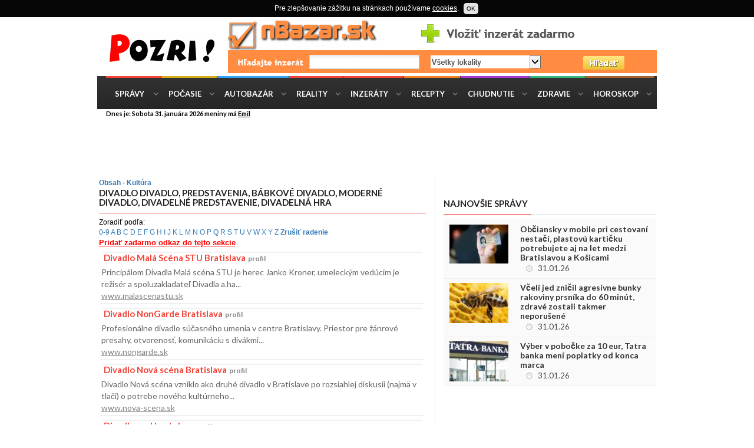

--- FILE ---
content_type: text/html
request_url: https://katalog.pozri.sk/index.php?od=15&id=g001&znak=
body_size: 6060
content:

<!doctype html>
<html lang="sk" class="no-js">
<head>
  <meta charset="utf-8">
<title>Divadlo, b�bkov� divadlo, modern� divadlo, divadeln� predstavenie Pozri.sk</title>
<meta name="Description" content="divadlo, predstavenia, b�bkov� divadlo, modern� divadlo, divadeln� predstavenie, divadeln� hra, katalog www stranok Pozri.sk" />
<meta name="Keywords" content="divadlo, predstavenia, b�bkov� divadlo, modern� divadlo, divadeln� predstavenie, divadeln� hra, pozri.sk, katalog, vyhladavac" />
<meta http-equiv="X-UA-Compatible" content="IE=edge">
	<meta name="viewport" content="width=device-width, initial-scale=1, maximum-scale=1">
	<link href='https://fonts.googleapis.com/css?family=Lato:300,400,700,900,400italic' rel='stylesheet' type='text/css'>
	<link href="https://maxcdn.bootstrapcdn.com/font-awesome/4.2.0/css/font-awesome.min.css" rel="stylesheet">	
	<link rel="stylesheet" type="text/css" href="https://www.pozri.sk/css/bootstrap.min.css" media="screen">	
	<link rel="stylesheet" type="text/css" href="https://www.pozri.sk/css/owl.carousel.css" media="screen">
	<link rel="stylesheet" type="text/css" href="https://www.pozri.sk/css/style.css" media="screen">
   <link rel="icon" href="https://www.pozri.sk/img/favicon.ico" type="image/x-icon">
  <link rel="shortcut icon" href="https://www.pozri.sk/img/favicon.ico" type="image/x-icon">
  <link rel="apple-touch-icon" sizes="57x57" href="https://www.pozri.sk/img/apple-icon-57x57.png">
  <link rel="apple-touch-icon" sizes="60x60" href="https://www.pozri.sk/img/apple-icon-60x60.png">
  <link rel="apple-touch-icon" sizes="72x72" href="https://www.pozri.sk/img/apple-icon-72x72.png">
  <link rel="apple-touch-icon" sizes="76x76" href="https://www.pozri.sk/img/apple-icon-76x76.png">
  <link rel="apple-touch-icon" sizes="114x114" href="https://www.pozri.sk/img/apple-icon-114x114.png">
  <link rel="apple-touch-icon" sizes="120x120" href="https://www.pozri.sk/img/apple-icon-120x120.png">
  <link rel="apple-touch-icon" sizes="144x144" href="https://www.pozri.sk/img/apple-icon-144x144.png">
  <link rel="apple-touch-icon" sizes="152x152" href="https://www.pozri.sk/img/apple-icon-152x152.png">
  <link rel="apple-touch-icon" sizes="180x180" href="https://www.pozri.sk/img/apple-icon-180x180.png">
  <link rel="icon" type="image/png" sizes="192x192"  href="https://www.pozri.sk/img/android-icon-192x192.png">
  <link rel="icon" type="image/png" sizes="32x32" href="https://www.pozri.sk/img/favicon-32x32.png">
  <link rel="icon" type="image/png" sizes="96x96" href="https://www.pozri.sk/img/favicon-96x96.png">
  <link rel="icon" type="image/png" sizes="16x16" href="https://www.pozri.sk/img/favicon-16x16.png">
  <meta name="msapplication-TileColor" content="#ffffff">
  <meta name="msapplication-TileImage" content="https://www.pozri.sk/img/ms-icon-144x144.png">
  <style>
.google-revocation-link-placeholder{display:none;}
</style>
</head>
<body class="boxed">
	<div id="container">
		<header class="clearfix second-style">
			<nav class="navbar navbar-default navbar-static-top" role="navigation">
				<div class="logo-advertisement">
					<div class="container">
						<div class="navbar-header">
							<button type="button" class="navbar-toggle collapsed" data-toggle="collapse" data-target="#bs-example-navbar-collapse-1">
								<span class="sr-only">Toggle navigation</span>
								<span class="icon-bar"></span>
								<span class="icon-bar"></span>
								<span class="icon-bar"></span>
							</button>
							<a class="navbar-brand" href="https://www.pozri.sk"><img src="https://www.pozri.sk/images/logo-black.png" alt=""></a>
						</div>
<div class="advertisement">
							<div class="desktop-advert">
					 
<a href="http://www.nbazar.sk" target="_blank"><img src="https://www.pozri.sk/img/72890/nbazar.png" border="0" alt=""></a>              </div>
							<div class="tablet-advert">
						  
<a href="https://autobazar.pozri.sk" target="_blank"><img src="https://www.pozri.sk/img/468/autobazar468.gif" border="0" alt=""></a>							</div>
						</div>
					</div>
				</div>
				<div class="nav-list-container">
					<div class="container">
						<div class="collapse navbar-collapse" id="bs-example-navbar-collapse-1">
					<ul class="nav navbar-nav navbar-left">
          	<li><a class="home" href="https://spravy.pozri.sk">Správy</a></li>
            <li><a class="pocasie" href="https://pocasie.pozri.sk">Počasie</a></li>
            <li><a class="autobazar" href="https://autobazar.pozri.sk">Autobazár</a></li>
						<li><a class="reality" href="https://reality.pozri.sk">Reality</a></li>
            <li><a class="inzeraty" href="https://inzeraty.pozri.sk">Inzeráty</a></li>
            <li><a class="recepty" href="https://recepty.pozri.sk">Recepty</a></li>
            <li><a class="chudnutie" href="https://chudnutie.pozri.sk">Chudnutie</a></li>
            <li><a class="zdravie" href="https://zdravie.pozri.sk">Zdravie </a></li>
						<li class="drop"><a class="horoskop" href="https://horoskopy.pozri.sk">Horoskop</a></li>
                </ul>
						</div>
					</div>
				</div>
</nav>
</header>
<div class="top-line">
					<div class="container">
						<div class="row">
							<div class="col-md-9">
								<ul class="top-line-list">
							<li><span class="time-now">Dnes je: Sobota 31. januára 2026 meniny má <u>Emil</u></span></li></ul>
							</div>	
						</div>
					</div>
				</div>
         <div class="top-line">
					<div class="container">
						<div class="row">
							<div class="col-md-12">
              <style>
 .responhore { width: 350px; height: 250px; }
 @media(min-width: 500px) { .responhore { width: 468px; height: 60px; } }
 @media(min-width: 800px) { .responhore { width: 728px; height: 90px; } }
 @media(min-width: 970px) { .responhore { width: 950px; height: 90px; } }
 </style>
 <script async src="//pagead2.googlesyndication.com/pagead/js/adsbygoogle.js"></script>
 <ins class="adsbygoogle responhore"
      style="display:inline-block"
      data-ad-client="ca-pub-8540093996422095"
      data-ad-slot="7508977640"></ins>
 <script>
 (adsbygoogle = window.adsbygoogle || []).push({});
 </script></div>	
						</div>
					</div>
				</div>
		<section class="block-wrapper">
			<div class="container">
				<div class="row">
					<div class="col-md-6 col-md-offset-1 col-sm-8">
						<div class="block-content">
         
   
									
                  
                  <div class="row">
										<div class="col-md-12">

              
<div class="content">
<div class="title-section">
<a href='https://www.pozri.sk'><b>Obsah</a> - <a href='https://kultura.pozri.sk'>Kultúra</a></b><h1><span><strong>Divadlo</strong> divadlo, predstavenia, bábkové divadlo, moderné divadlo, divadelné predstavenie, divadelná hra</span></h1>
  </div>

<div align='left'>Zoradiť podľa:<br><a href="https://katalog.pozri.sk?id=g001&znak=0-9" class=menue>0-9</a><a href="https://katalog.pozri.sk?id=g001&znak=a" class=menue> A </a><a href="https://katalog.pozri.sk?id=g001&znak=b" class=menue> B </a>
<a href="https://katalog.pozri.sk?id=g001&znak=c" class=menue> C </a><a href="https://katalog.pozri.sk?id=g001&znak=d" class=menue> D </a>
<a href="https://katalog.pozri.sk?id=g001&znak=e" class=menue> E </a><a href="https://katalog.pozri.sk?id=g001&znak=f" class=menue> F </a>
<a href="https://katalog.pozri.sk?id=g001&znak=g" class=menue> G </a><a href="https://katalog.pozri.sk?id=g001&znak=h" class=menue> H </a>
<a href="https://katalog.pozri.sk?id=g001&znak=i" class=menue> I </a><a href="https://katalog.pozri.sk?id=g001&znak=j" class=menue> J </a>
<a href="https://katalog.pozri.sk?id=g001&znak=k" class=menue> K </a><a href="https://katalog.pozri.sk?id=g001&znak=l" class=menue> L </a>
<a href="https://katalog.pozri.sk?id=g001&znak=m" class=menue> M </a><a href="https://katalog.pozri.sk?id=g001&znak=n" class=menue> N </a>
<a href="https://katalog.pozri.sk?id=g001&znak=o" class=menue> O </a><a href="https://katalog.pozri.sk?id=g001&znak=p" class=menue> P </a>
<a href="https://katalog.pozri.sk?id=g001&znak=q" class=menue> Q </a><a href="https://katalog.pozri.sk?id=g001&znak=r" class=menue> R </a>
<a href="https://katalog.pozri.sk?id=g001&znak=s" class=menue> S </a><a href="https://katalog.pozri.sk?id=g001&znak=t" class=menue> T </a>
<a href="https://katalog.pozri.sk?id=g001&znak=u" class=menue> U </a><a href="https://katalog.pozri.sk?id=g001&znak=v" class=menue> V </a>
<a href="https://katalog.pozri.sk?id=g001&znak=w" class=menue> W </a><a href="https://katalog.pozri.sk?id=g001&znak=x" class=menue> X </a>
<a href="https://katalog.pozri.sk?id=g001&znak=y" class=menue> Y </a><a href="https://katalog.pozri.sk?id=g001&znak=z" class=menue> Z </a>
<a href="https://katalog.pozri.sk?id=g001&znak=" class=menue> <b>Zrušiť radenie</b> </a><br><a href="https://www.pozri.sk/pridaj.php?kat=g001" style='font-size:13px;color:red'><b><u>Pridať zadarmo odkaz do tejto sekcie</u></b></a></div>

<!-- grid box -->
							<div class="grid-box">
						<div class="kat-box">
                     <div class="kat-title">
										<a href="https://www.pozri.sk/profil-divadlo-mala-scena/43231"><b>
Divadlo Malá Scéna STU Bratislava</b></a> <span><a href="https://www.pozri.sk/profil-divadlo-mala-scena/43231"><b>
profil</b></a> </span>
												 </div>
                    <p>  	
 Principálom Divadla Malá scéna STU je herec Janko Kroner, umeleckým vedúcim je režisér a spoluzakladateľ Divadla a.ha...&nbsp;&nbsp;&nbsp; <a href="http://www.malascenastu.sk" target="_blank" class=text><br> www.malascenastu.sk</a>
												</p>
                      </div>
               </div>
							<!-- End grid box -->


<!-- grid box -->
							<div class="grid-box">
						<div class="kat-box">
                     <div class="kat-title">
										<a href="https://www.pozri.sk/profil-divadlo-nongarde-bratislava/42598"><b>
Divadlo NonGarde Bratislava</b></a> <span><a href="https://www.pozri.sk/profil-divadlo-nongarde-bratislava/42598"><b>
profil</b></a> </span>
												 </div>
                    <p>  	
 Profesionálne divadlo súčasného umenia v centre Bratislavy. Priestor pre žánrové presahy, otvorenosť, komunikáciu s divákmi...&nbsp;&nbsp;&nbsp; <a href="http://www.nongarde.sk" target="_blank" class=text><br> www.nongarde.sk</a>
												</p>
                      </div>
               </div>
							<!-- End grid box -->


<!-- grid box -->
							<div class="grid-box">
						<div class="kat-box">
                     <div class="kat-title">
										<a href="https://www.pozri.sk/profil-divadlo-nova-scena/22626"><b>
Divadlo Nová scéna Bratislava</b></a> <span><a href="https://www.pozri.sk/profil-divadlo-nova-scena/22626"><b>
profil</b></a> </span>
												 </div>
                    <p>  	
 Divadlo Nová scéna vzniklo ako druhé divadlo v Bratislave po rozsiahlej diskusii (najmä v tlači) o potrebe nového kultúrneho...&nbsp;&nbsp;&nbsp; <a href="http://www.nova-scena.sk" target="_blank" class=text><br> www.nova-scena.sk</a>
												</p>
                      </div>
               </div>
							<!-- End grid box -->


<!-- grid box -->
							<div class="grid-box">
						<div class="kat-box">
                     <div class="kat-title">
										<a href="https://www.pozri.sk/profil-divadlo-pod-kostolom/24184"><b>
Divadlo pod kostolom</b></a> <span><a href="https://www.pozri.sk/profil-divadlo-pod-kostolom/24184"><b>
profil</b></a> </span>
												 </div>
                    <p>  	
Divadlo pod kostolom. A partia obyčajne neobyčajných mladých ľudí. Hráme pre radosť:)&nbsp;&nbsp;&nbsp; <a href="http://www.divadlopodkostolom.sk" target="_blank" class=text><br> www.divadlopodkostolom.sk</a>
												</p>
                      </div>
               </div>
							<!-- End grid box -->


<!-- grid box -->
							<div class="grid-box">
						<div class="kat-box">
                     <div class="kat-title">
										<a href="https://www.pozri.sk/profil-divadlo-statna-opera/1229"><b>
Divadlo Štátna opera, Banská Bystrica</b></a> <span><a href="https://www.pozri.sk/profil-divadlo-statna-opera/1229"><b>
profil</b></a> </span>
												 </div>
                    <p>  	
 História, repertoár, program predstavení, fotoarchív. Verejné a technické informácie, festivaly, čo pripravujeme. Klub...&nbsp;&nbsp;&nbsp; <a href="http://www.stateopera.sk" target="_blank" class=text><br> www.stateopera.sk</a>
												</p>
                      </div>
               </div>
							<!-- End grid box -->


<!-- grid box -->
							<div class="grid-box">
						<div class="kat-box">
                     <div class="kat-title">
										<a href="https://www.pozri.sk/profil-divadlo-v-podpalubi/22630"><b>
DIVADLO V PODPALUBÍ </b></a> <span><a href="https://www.pozri.sk/profil-divadlo-v-podpalubi/22630"><b>
profil</b></a> </span>
												 </div>
                    <p>  	
 LOĎ populárnych slovenských hercov Adyho HAJDU a Romana LUKNÁRA je atraktívny priestor PRIAMO na novozrekonštruovanej...&nbsp;&nbsp;&nbsp; <a href="http://www.lodcafe.sk/divadlo" target="_blank" class=text><br> www.lodcafe.sk/divadlo</a>
												</p>
                      </div>
               </div>
							<!-- End grid box -->


<!-- grid box -->
							<div class="grid-box">
						<div class="kat-box">
                     <div class="kat-title">
										<a href="https://www.pozri.sk/profil-divadlo-west-bratislava/22628"><b>
Divadlo West Bratislava</b></a> <span><a href="https://www.pozri.sk/profil-divadlo-west-bratislava/22628"><b>
profil</b></a> </span>
												 </div>
                    <p>  	
 Divadlo agentážneho typu s komornou scénou v centre Bratislavy, kde divák v príjemnom prostredí kaviarenského štýlu pri...&nbsp;&nbsp;&nbsp; <a href="http://www.divadlo-west.sk" target="_blank" class=text><br> www.divadlo-west.sk</a>
												</p>
                      </div>
               </div>
							<!-- End grid box -->


<!-- grid box -->
							<div class="grid-box">
						<div class="kat-box">
                     <div class="kat-title">
										<a href="https://www.pozri.sk/profil-mestske-divadlo-actores/41507"><b>
Mestské divadlo ACTORES Rožňava</b></a> <span><a href="https://www.pozri.sk/profil-mestske-divadlo-actores/41507"><b>
profil</b></a> </span>
												 </div>
                    <p>  	
 Klasické, alternatívné divadlo. Vo svojich inscenáciách prináša aktuálne témy, využíva nové postupy, formy divadelného...&nbsp;&nbsp;&nbsp; <a href="http://www.actores.sk" target="_blank" class=text><br> www.actores.sk</a>
												</p>
                      </div>
               </div>
							<!-- End grid box -->


<!-- grid box -->
							<div class="grid-box">
						<div class="kat-box">
                     <div class="kat-title">
										<a href="https://www.pozri.sk/profil-ochotnicke-divadelne-zdruzenie/18487"><b>
Ochotnícke divadelné združenie DNDivadlo</b></a> <span><a href="https://www.pozri.sk/profil-ochotnicke-divadelne-zdruzenie/18487"><b>
profil</b></a> </span>
												 </div>
                    <p>  	
Ochotnícke divadelné združenie, informácie o predstaveniach, aktuality, história spolku, galéria.&nbsp;&nbsp;&nbsp; <a href="http://www.dndivadlo.sk/" target="_blank" class=text><br> www.dndivadlo.sk/</a>
												</p>
                      </div>
               </div>
							<!-- End grid box -->


<!-- grid box -->
							<div class="grid-box">
						<div class="kat-box">
                     <div class="kat-title">
										<a href="https://www.pozri.sk/profil-prva-divadelna-spolocnost/1867"><b>
Prvá divadelná spoločnosť DIVA production</b></a> <span><a href="https://www.pozri.sk/profil-prva-divadelna-spolocnost/1867"><b>
profil</b></a> </span>
												 </div>
                    <p>  	
ktorá sa špecializuje na uvádzanie podujatí určených pre divákov, ktorí majú radi žáner divadelnej komédie, muzikálu&nbsp;&nbsp;&nbsp; <a href="http://www.divaproduction.sk/" target="_blank" class=text><br> www.divaproduction.sk/</a>
												</p>
                      </div>
               </div>
							<!-- End grid box -->


<!-- grid box -->
							<div class="grid-box">
						<div class="kat-box">
                     <div class="kat-title">
										<a href="https://www.pozri.sk/profil-slovenske-narodne-divadlo/43199"><b>
Slovenské národné divadlo Bratislava</b></a> <span><a href="https://www.pozri.sk/profil-slovenske-narodne-divadlo/43199"><b>
profil</b></a> </span>
												 </div>
                    <p>  	
 Slovenské národné divadlo, jedna z najvýznamnejších inštitúcií Slovenska, začalo písať svoje dejiny roku 1920. Činohra,...&nbsp;&nbsp;&nbsp; <a href="http://www.snd.sk" target="_blank" class=text><br> www.snd.sk</a>
												</p>
                      </div>
               </div>
							<!-- End grid box -->


<!-- grid box -->
							<div class="grid-box">
						<div class="kat-box">
                     <div class="kat-title">
										<a href="https://www.pozri.sk/profil-studentske-divadlo-ivery/42580"><b>
Študentské Divadlo Ivery Bratislava</b></a> <span><a href="https://www.pozri.sk/profil-studentske-divadlo-ivery/42580"><b>
profil</b></a> </span>
												 </div>
                    <p>  	
 divadlo študentov aj absolventov bratislavských vysokých škôl. Baví nás humor v hrách Jiřího Suchého, Ivana Vyskočila,...&nbsp;&nbsp;&nbsp; <a href="http://divadloivery.sk" target="_blank" class=text><br> divadloivery.sk</a>
												</p>
                      </div>
               </div>
							<!-- End grid box -->


<!-- grid box -->
							<div class="grid-box">
						<div class="kat-box">
                     <div class="kat-title">
										<a href="https://www.pozri.sk/profil-tulave-divadlo/20660"><b>
Túlavé divadlo</b></a> <span><a href="https://www.pozri.sk/profil-tulave-divadlo/20660"><b>
profil</b></a> </span>
												 </div>
                    <p>  	
 Pouličné produkcie túlavých komediantov, autorský kabaret, divadelné koncerty, školské predstavenia, unikátne spracovanie...&nbsp;&nbsp;&nbsp; <a href="http://www.tulavedivadlo.sk" target="_blank" class=text><br> www.tulavedivadlo.sk</a>
												</p>
                      </div>
               </div>
							<!-- End grid box -->


<!-- grid box -->
							<div class="grid-box">
						<div class="kat-box">
                     <div class="kat-title">
										<a href="https://www.pozri.sk/profil-zdruzenie-staromestske-divadlo/23812"><b>
Združenie Staromestské divadlo Košice</b></a> <span><a href="https://www.pozri.sk/profil-zdruzenie-staromestske-divadlo/23812"><b>
profil</b></a> </span>
												 </div>
                    <p>  	
 je nezisková mimovládna organizácia , je voľným združením umelcov, divadelníkov, priaznivcov a milovníkov divadla ,ponúka...&nbsp;&nbsp;&nbsp; <a href="http://www.staromestske-divadlo.sk" target="_blank" class=text><br> www.staromestske-divadlo.sk</a>
												</p>
                      </div>
               </div>
							<!-- End grid box -->


</div>
<div class="advertisement">    
							<div class="advert">
<ins class="adsbygoogle"
     style="display:block"
     data-ad-client="ca-pub-8540093996422095"
     data-ad-slot="4822549646"
     data-ad-format="rectangle, horizontal"></ins>
 <script>
 (adsbygoogle = window.adsbygoogle || []).push({});
 </script>
   </div></div>
</div>
<div class="content">
<div class="pagination-box"><ul class="pagination-list"><b>Ďalšie odkazy z kategórie Divadlo:</b> 
<li><a href='index.php?od=0&id=g001&znak=' class='menud'  style='font-size:12px'>
<b>0 - 14</b></a></li> 
<li><a href='index.php?od=15&id=g001&znak=' class='menue'  style='font-size:12px'>
<b>15 - 29</b></a></li><br>Celkový počet odkazov v kategórií Divadlo: <b>29</b></ul></div>

</div>
				</div>
        </div>
</div>
<div class="col-md-4 col-sm-4">
						<div class="sidebar large-sidebar">
<div class="advertisement">    
							<div class="advert">
<ins data-revive-zoneid="1251" data-revive-id="3da3953905c854bc794c8734cae204c7"></ins>
<script type='text/javascript'> (function(d, t) { var g = d.createElement(t), s = d.getElementsByTagName(t)[0]; g.src = 'https://ad.sitelement.sk/www/delivery/asyncjs.php'; s.parentNode.insertBefore(g, s);}(document, 'script'));</script>
                </div>
							</div>
                            
                            
                            
                            
<div class="widget tab-posts-widget">
<div class="title-section"><h1><span>Najnovšie správy</span></h1>
</div><div class="tab-content"><div class="tab-pane active"><ul class="list-posts">
<li><a href='https://spravy.pozri.sk/clanok/obciansky-v-mobile-pri-cestovani-nestaci-plastovu-karticku-potrebujete-aj-na-let-medzi-bratislavou-a-kosicami/1605225' ><img src='https://spravy.pozri.sk/img/012026/2016309_t.jpg' alt="obciansky v mobile pri cestovani nestaci plastovu karticku potrebujete aj na let medzi bratislavou a kosicami" /></a><div class='post-content'>
<h2><a href='https://spravy.pozri.sk/clanok/obciansky-v-mobile-pri-cestovani-nestaci-plastovu-karticku-potrebujete-aj-na-let-medzi-bratislavou-a-kosicami/1605225'>Občiansky v mobile pri cestovaní nestačí, plastovú kartičku potrebujete aj na let medzi Bratislavou a Košicami</a></h2><ul class='post-tags'><li><i class='fa fa-clock-o'></i>31.01.26</li></ul></div></li><li><a href='https://spravy.pozri.sk/clanok/vceli-jed-znicil-agresivne-bunky-rakoviny-prsnika-do-60-minut-zdrave-zostali-takmer-neporusene/1605224' ><img src='https://spravy.pozri.sk/img/012026/5016303_t.jpg' alt="vceli jed znicil agresivne bunky rakoviny prsnika do 60 minut zdrave zostali takmer neporusene" /></a><div class='post-content'>
<h2><a href='https://spravy.pozri.sk/clanok/vceli-jed-znicil-agresivne-bunky-rakoviny-prsnika-do-60-minut-zdrave-zostali-takmer-neporusene/1605224'>Včelí jed zničil agresívne bunky rakoviny prsníka do 60 minút, zdravé zostali takmer neporušené</a></h2><ul class='post-tags'><li><i class='fa fa-clock-o'></i>31.01.26</li></ul></div></li><li><a href='https://spravy.pozri.sk/clanok/vyber-v-pobocke-za-10-eur-tatra-banka-meni-poplatky-od-konca-marca/1605223' ><img src='https://spravy.pozri.sk/img/012026/4016303_t.jpg' alt="vyber v pobocke za 10 eur tatra banka meni poplatky od konca marca" /></a><div class='post-content'>
<h2><a href='https://spravy.pozri.sk/clanok/vyber-v-pobocke-za-10-eur-tatra-banka-meni-poplatky-od-konca-marca/1605223'>Výber v pobočke za 10 eur, Tatra banka mení poplatky od konca marca</a></h2><ul class='post-tags'><li><i class='fa fa-clock-o'></i>31.01.26</li></ul></div></li></ul></div></div>
</div>
                            
                            
                            
                            
                            
         </div>
</div>
				</div>
			</div>
		</section>
<footer>
			<div class="container">
				<div class="footer-widgets-part">
					<div class="row">
						<div class="col-md-3">
						<div class="widget social-widget">
								<h1>Zostante s nami v spojení</h1>
							<ul class="social-icons">
									<li><a href="https://www.facebook.com/pozri.sk/" class="facebook"><i class="fa fa-facebook"></i></a></li>
									<li><a href="https://plus.google.com/+PozriSk1" class="google"><i class="fa fa-google-plus"></i></a></li>
									<li><a href="https://twitter.com/pozrisk" class="twitter"><i class="fa fa-twitter"></i></a></li>
									</ul>
							</div>
						</div>
					<div class="col-md-7">
         <div class="widget social-widget">
								<h1>Naše stránky</h1>
 	<div class="pages-widget">
									<a href="https://autobazar.pozri.sk">Autobazár</a>
                      <a href="https://reality.pozri.sk">Reality</a>
                    <a href="https://recepty.pozri.sk">Recepty</a>
									<a href="https://chudnutie.pozri.sk">Chudnutie</a>
								<a href="https://zdravie.pozri.sk">Zdravie</a>
								<a href="https://horoskopy.pozri.sk">Horoskopy</a>
									<a href="https://spravy.pozri.sk">Správy</a>
								<a href="https://pocasie.pozri.sk">Počasie</a>
								<a href="https://inzeraty.pozri.sk">Inzeráty</a> <a href="https://www.pozri.sk/podmienky.php">Podmienky použivania</a><a href="javascript:;" onclick="javascript:googlefc.callbackQueue.push(googlefc.showRevocationMessage);">Nastavenie súhlasu použitia osobných údajov</a>
								</div><p>&copy; Pozri.sk 2024</p>
               </div>
            </div>
					</div>
				</div>
			</div>
		</footer>
	</div>	
<script type="text/javascript" src="https://www.pozri.sk/js/jquery.min.js"></script>
<script type="text/javascript" src="https://www.pozri.sk/js/bootstrap.min.js"></script>
<script type="text/javascript" src="https://www.pozri.sk/js/script.js"></script>
<script>
$(function() {
$('body').cookieDisclaimer({ style: "dark",text: "Pre zlepšovanie zážitku na stránkach používame <a href=https://www.pozri.sk/cookies-podmienky><u>cookies</u></a>.",
policyBtn: {active: false,},acceptBtn: {text: "OK", cssClass: "cdbtn cookie",cssId: "cookieAcceptBtn",onAfter: "" }});
var cd = $('body').data('plugin_cookieDisclaimer');
cd.cookiesList('html','#cookieList');});</script>
<script async src="https://www.googletagmanager.com/gtag/js?id=G-4R3T1MEYLP"></script>
<script>
  window.dataLayer = window.dataLayer || [];
  function gtag(){dataLayer.push(arguments);}
  gtag('js', new Date());
  gtag('config', 'G-4R3T1MEYLP');
</script>
<script type="text/javascript">
const observer = new MutationObserver(() => {
  document.querySelector(".google-revocation-link-placeholder")?.remove();
});

observer.observe(document.body, {
  childList: true,
});</script>
</body>
</html>

--- FILE ---
content_type: text/html; charset=utf-8
request_url: https://www.google.com/recaptcha/api2/aframe
body_size: 267
content:
<!DOCTYPE HTML><html><head><meta http-equiv="content-type" content="text/html; charset=UTF-8"></head><body><script nonce="g_IfEpSOR08RmsLqR1Ofww">/** Anti-fraud and anti-abuse applications only. See google.com/recaptcha */ try{var clients={'sodar':'https://pagead2.googlesyndication.com/pagead/sodar?'};window.addEventListener("message",function(a){try{if(a.source===window.parent){var b=JSON.parse(a.data);var c=clients[b['id']];if(c){var d=document.createElement('img');d.src=c+b['params']+'&rc='+(localStorage.getItem("rc::a")?sessionStorage.getItem("rc::b"):"");window.document.body.appendChild(d);sessionStorage.setItem("rc::e",parseInt(sessionStorage.getItem("rc::e")||0)+1);localStorage.setItem("rc::h",'1769849662131');}}}catch(b){}});window.parent.postMessage("_grecaptcha_ready", "*");}catch(b){}</script></body></html>